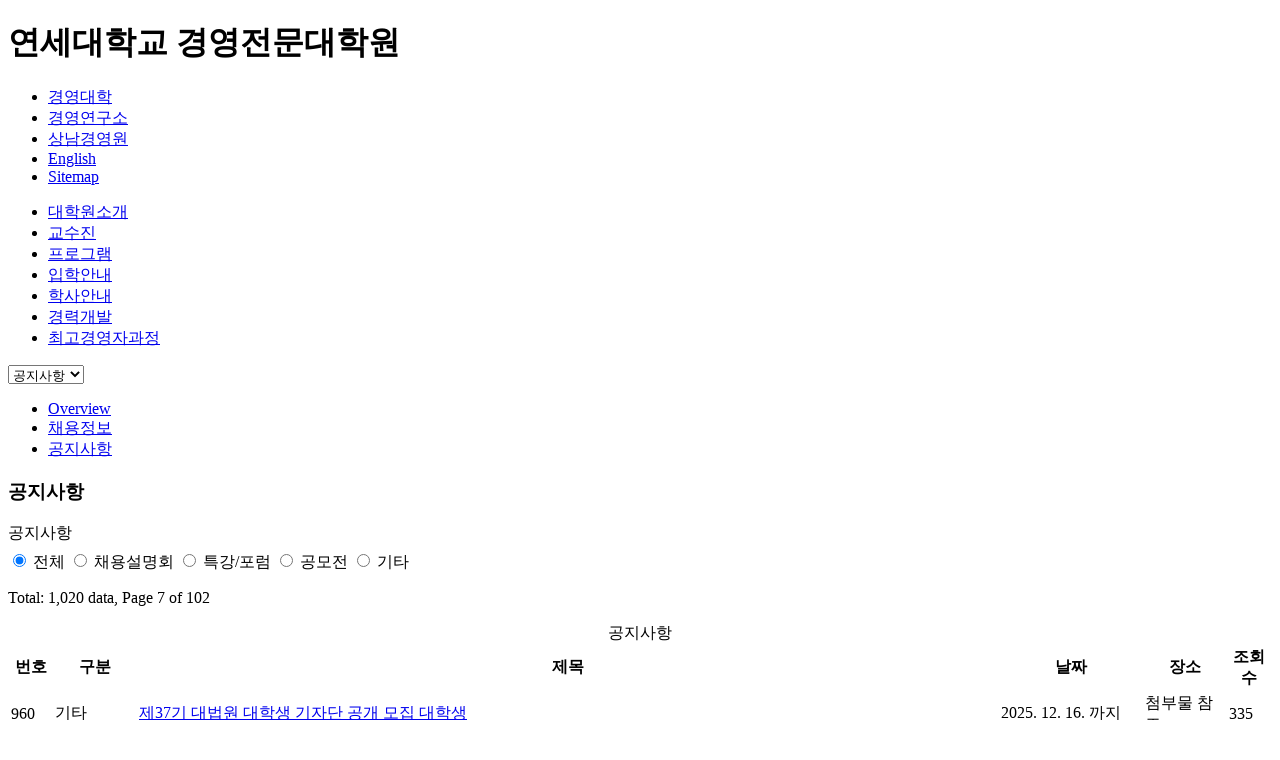

--- FILE ---
content_type: text/html
request_url: https://mba.yonsei.ac.kr/event.asp?mid=m04_06&cmid=m04_06&mType=&act=list&keyword=&page=7
body_size: 20268
content:

<!DOCTYPE html>
<html lang="ko">
<head>
<title>연세대학교 경영전문대학원</title>
<meta http-equiv="Content-Type" content="text/html; charset=euc-kr">
<meta name="viewport" content="width=device-width">
<meta http-equiv="X-UA-Compatible" content="IE=edge" />
<link href="/images/favicon.ico" rel="icon" type="image/x-icon">
<link type="text/css" rel="stylesheet" href="/css/default.css?v=20251128">
<link type="text/css" rel="stylesheet" href="/script/datepicker/datepicker.css">
<script type="text/javascript" src="/script/jquery.min.js"></script>
<script type="text/javascript" src="/script/input.js"></script>
<script type="text/javascript" src="/script/datepicker/datepicker.ansi.js"></script>
<script type="text/javascript" src="/script/datepicker/datepickerk.js"></script>
<script type="text/javascript" src="/script/bpopup/jquery.bpopup.js"></script>
<script type="text/javascript">
	jQuery(window).load(function() {
		hideLoader();
	});
</script>

	<!-- Facebook Pixel Code -->
	<script>
	  !function(f,b,e,v,n,t,s)
	  {if(f.fbq)return;n=f.fbq=function(){n.callMethod?
	  n.callMethod.apply(n,arguments):n.queue.push(arguments)};
	  if(!f._fbq)f._fbq=n;n.push=n;n.loaded=!0;n.version='2.0';
	  n.queue=[];t=b.createElement(e);t.async=!0;
	  t.src=v;s=b.getElementsByTagName(e)[0];
	  s.parentNode.insertBefore(t,s)}(window, document,'script',
	  'https://connect.facebook.net/en_US/fbevents.js');
	  fbq('init', '888529338465283');
	  fbq('track', 'PageView');
	</script>
	<noscript><img height="1" width="1" style="display:none"
	  src="https://www.facebook.com/tr?id=888529338465283&ev=PageView&noscript=1"
	/></noscript>
	<!-- End Facebook Pixel Code -->
	<script type="text/javascript" charset="UTF-8" src="//t1.daumcdn.net/adfit/static/kp.js"></script>
	<script type="text/javascript">
		  kakaoPixel('4322178592266828508').pageView();
	</script>
	
</head>
<body>
	
	<div id="wrapper">
		<h1 class="notext">연세대학교 경영전문대학원</h1>
		<div id="mba_top_wrapper">
			<div id="mba_toparea">
				
	<div id="mba_topbt" OnMouseOver="Javascript: showsub('0', 'k');">
		<div class="mainmenu-bt" id="mainmenubar"><a href="#" OnClick="Javascript: if (document.getElementById('mainmenublock').className=='mba_list mbamenu1') { document.getElementById('mainmenublock').className='mba_list mbamenu2'; $('#mainmenublock').hide(); $('#mainmenublock').slideDown(500); } else { $('#mainmenublock').slideToggle(500); }"  title="menu"><img src="/images/mainmenubt.png"style="float:left;" title="menu"></a></div>
		<div id="mba_logo"><a href="default.asp" title="연세대학교 경영전문대학원"></a></div>
			<ul class="mba_linklist1" id="mba_linkid">
				<li class="mba_link1"><a href="http://ysb.yonsei.ac.kr" target="blank" title="경영대학">경영대학</a></li>
				<li class="mba_link4"><a href="https://ybri.yonsei.ac.kr" target="blank" title="경영연구소">경영연구소</a></li>
				<li class="mba_link5"><a href="https://sim.yonsei.ac.kr" target="blank" title="상남경영원">상남경영원</a></li>
				<li class="mba_link2"><a href="default.asp?lang=e" title="English">English</a></li>
				<li class="mba_link3"><a href="sitemap.asp?mid=m00_01" title="Sitemap">Sitemap</a></li>
			</ul>
		<div class="maintopbar" id="maintop-bt"><a href="#" OnClick="Javascript: if (document.getElementById('mba_linkid').className=='mba_linklist1') { document.getElementById('mba_linkid').className='mba_linklist2'; $('#mba_linkid').hide(); $('#mba_linkid').slideDown(400); } else { $('#mba_linkid').slideUp(400, function() { document.getElementById('mba_linkid').className='mba_linklist1'; }); } return false;"  title="link"><img src="/images/maintopbt.png"style="float:right;" title="link"></a></div>
	</div>
	
	<div id="mba_menuwrap">
		<div id="mba_menu" style="z-index:99999;">
			<ul class="mba_list mbamenu1" id="mainmenublock">
				<li id="mba_menu01" class="mba_menu01" OnMouseOver="Javascript: showsub('1', 'k');"><a href="contents.asp?mid=m01_01" title="대학원소개">대학원소개</a></li>
				<li id="mba_menu06" class="mba_menu06" OnMouseOver="Javascript: showsub('6', 'k');"><a href="faculty.asp?mid=m06" title="교수진">교수진</a></li>
				<li id="mba_menu02" class="mba_menu02" OnMouseOver="Javascript: showsub('2', 'k');"><a href="contents.asp?mid=m02_01" title="프로그램">프로그램</a></li>
				<li id="mba_menu03" class="mba_menu03" OnMouseOver="Javascript: showsub('3', 'k');"><a href="contents.asp?mid=m03_09" title="입학안내">입학안내</a></li>
				<li id="mba_menu04" class="mba_menu04" OnMouseOver="Javascript: showsub('4', 'k');"><a href="calendar.asp?mid=m04_01" title="학사안내">학사안내</a></li>
				<li id="mba_menu07" class="mba_menu07on" OnMouseOver="Javascript: showsub('7', 'k');"><a href="contents.asp?mid=m04_04" title="경력개발">경력개발</a></li>
				<li id="mba_menu05" class="mba_menu05" OnMouseOver="Javascript: showsub('5', 'k');"><a href="contents.asp?mid=m05_01" title="최고경영자과정">최고경영자과정</a></li>
			</ul>
			<div id="submenu01" class="topsubmenu" style="display:none;">
				<ul class="topsubmenulist">
					<li><a href="contents.asp?mid=m01_01">인사말</a></li>
					<li><a href="history.asp?mid=m01_02">연혁</a></li>
					<li><a href="organization.asp?mid=m01_05">리더십과 행정팀</a></li>
					<li><a href="board.asp?mid=m01_06">YSB NEWS</a></li>
					<li><a href="facility.asp?mid=m01_03">시설안내</a></li>
					<li><a href="contents.asp?mid=m01_07">오시는 길</a></li>
				</ul>
			</div>
			<div id="submenu02" class="topsubmenu" style="display:none;">
				<ul class="topsubmenulist">
					<li><a href="contents.asp?mid=m02_01">Overview</a></li>
					<li><a href="contents.asp?mid=m02_09">Advanced MBA</a></li>
					<li><a href="contents.asp?mid=m02_02">Corporate MBA</a></li>
					<li><a href="contents.asp?mid=m02_03">Finance MBA</a></li>
					<li><a href="contents.asp?mid=m02_04">Executive MBA</a></li>
					<!--<li><a href="contents.asp?mid=m02_08">Corporate MBA for Intl. Students</a></li>-->
					<li><a href="contents.asp?mid=m02_05">Global MBA</a></li>
					<li><a href="contents.asp?mid=m02_06">GBI MBA</a></li>
					<!--<li><a href="contents.asp?mid=m02_07">Future Executive MBA</a></li>-->
				</ul>
			</div>
			<div id="submenu03" class="topsubmenu" style="display:none;">
				<ul class="topsubmenulist">
					<li><a href="contents.asp?mid=m03_09">모집요강</a></li>
					<li><a href="brochure.asp?mid=m03_02">브로슈어</a></li>
					<li><a href="board.asp?mid=m03_03">자료실</a></li>
					<li><a href="faq.asp?mid=m03_04">FAQ</a></li>
				</ul>
			</div>
			<div id="submenu04" class="topsubmenu" style="display:none;">
				<ul class="topsubmenulist">
					<li><a href="calendar.asp?mid=m04_01">학사일정</a></li>
					<li><a href="rules.asp?mid=m04_02">학칙</a></li>
					<li><a href="life.asp?mid=m04_03">학교생활</a></li>
					<li><a href="contents.asp?mid=m04_07">국제교류</a></li>
					<li><a href="board.asp?mid=m04_10">공지사항</a></li>
				</ul>
			</div>
			<div id="submenu07" class="topsubmenu" style="display:none;">
				<ul class="topsubmenulist">
					<li><a href="contents.asp?mid=m04_04">Overview</a></li>
					<li><a href="recruit.asp?mid=m04_05">채용정보</a></li>
					<li><a href="event.asp?mid=m04_06">공지사항</a></li>
				</ul>
			</div>
			<div id="submenu05" class="topsubmenu" style="display:none;">
				<ul class="topsubmenulist">
					<li><a href="contents.asp?mid=m05_01">과정개요</a></li>
					<li><a href="contents.asp?mid=m05_06">커리큘럼</a></li>
					<li><a href="contents.asp?mid=m05_03">입학안내</a></li>
					<li><a href="contents.asp?mid=m05_04">과정특전</a></li>
					<li><a href="life.asp?mid=m05_07">캠퍼스라이프</a></li>
					<li><a href="brochure.asp?mid=m05_05">브로슈어</a></li>
				</ul>
			</div>
		</div>
	</div>
	
			</div>
		</div>
		<div id="mba_middle_wrapper">
			<div id="mba_sub_middlearea">
				<div id="sidemenu">
					
		<div id="sidemenu_title08" title="경력개발"></div>
		<div id="nav-menu" class="nav-menu">
			<select name="menudirect" OnChange="Javascript: window.location=this.value;">
				<option value="contents.asp?mid=m04_04" >Overview</option>
				<option value="recruit.asp?mid=m04_05" >채용정보</option>
				<option value="event.asp?mid=m04_06" selected>공지사항</option>
			</select>
		</div>
		<ul class="sidemenu_list">
			<li class="side_list"><a href="contents.asp?mid=m04_04" title="Overview">Overview</a></li>
			<li class="side_list"><a href="recruit.asp?mid=m04_05" title="채용정보">채용정보</a></li>
			<li class="side_liston"><a href="event.asp?mid=m04_06" title="공지사항">공지사항</a></li>
		</ul>
		
				</div>
				<div id="mba_contentsarea" OnMouseOver="Javascript: showsub('0', 'k');">
					<h3 class="notext">공지사항</h3>
					<div id="contents_title">공지사항</div>
					<div id="subcontents">
						
				<div class="Board_check" style="margin-top:0px; margin-bottom:30px;">
				<form name="ffcontents" method="post" action="event.asp?mid=m04_06&cmid=m04_06" style="line-height:35px;">
				<input type="radio" name="mType" value=""  OnClick="Javascript: showLoader(); document.ffcontents.submit(); return false;"  checked> 전체 <input type="radio" name="mType" value="E001"  OnClick="Javascript: showLoader(); document.ffcontents.submit(); return false;"> 채용설명회 <input type="radio" name="mType" value="E002"  OnClick="Javascript: showLoader(); document.ffcontents.submit(); return false;"> 특강/포럼 <input type="radio" name="mType" value="E003"  OnClick="Javascript: showLoader(); document.ffcontents.submit(); return false;"> 공모전 <input type="radio" name="mType" value="E004"  OnClick="Javascript: showLoader(); document.ffcontents.submit(); return false;"> 기타
				</form>
				</div>
				<p class="total_num" style="margin-top:-20px;">Total: 1,020 data, Page 7 of 102</p>
				<table summary="공지사항" id="Board">
					<caption class="notext">공지사항</caption>
					<thead>
						<tr>
							<th class="BlindColumn" width="40">번호</th>
							<th width="80">구분</th>
							<th>제목</th>
							<th width="140" class="BlindColumn">날짜</th>
							<th width="80" class="BlindColumn">장소</th>
							<th class="BlindColumn" width="40">조회수</th>
						</tr>
					</thead>
					<tbody>
						
							<tr>
							<td class="BlindColumn">960</td>
							<td>기타</td>
							<td style="text-align:left;"><a href="event.asp?act=view&mid=m04%5F06&cmid=m04%5F06&mType=&page=7&keyword=&uid=&idx=995">제37기 대법원 대학생 기자단 공개 모집  대학생</a></td>
							<td class="BlindColumn">2025. 12. 16. 까지</td>
							<td class="BlindColumn">첨부물 참조</td>
							<td class="BlindColumn">335</td>
							</tr>
							
							<tr>
							<td class="BlindColumn">959</td>
							<td>기타</td>
							<td style="text-align:left;"><a href="event.asp?act=view&mid=m04%5F06&cmid=m04%5F06&mType=&page=7&keyword=&uid=&idx=994">2026 삼성 금융연수프로그램 9기 모집</a></td>
							<td class="BlindColumn">2025. 12. 12. 까지</td>
							<td class="BlindColumn">첨부물 참조</td>
							<td class="BlindColumn">375</td>
							</tr>
							
							<tr>
							<td class="BlindColumn">958</td>
							<td>기타</td>
							<td style="text-align:left;"><a href="event.asp?act=view&mid=m04%5F06&cmid=m04%5F06&mType=&page=7&keyword=&uid=&idx=993">[DB김준기문화재단] DB보험학업반 모집공고</a></td>
							<td class="BlindColumn">2025. 12. 16. 까지</td>
							<td class="BlindColumn">첨부물 참조</td>
							<td class="BlindColumn">353</td>
							</tr>
							
							<tr>
							<td class="BlindColumn">957</td>
							<td>특강/포럼</td>
							<td style="text-align:left;"><a href="event.asp?act=view&mid=m04%5F06&cmid=m04%5F06&mType=&page=7&keyword=&uid=&idx=992">[AI혁신연구원] AI 스포츠&#183;헬스케어 교육 포럼</a></td>
							<td class="BlindColumn">2025. 12. 10. 13:00</td>
							<td class="BlindColumn">연세대학교 스포츠과학관 302호</td>
							<td class="BlindColumn">312</td>
							</tr>
							
							<tr>
							<td class="BlindColumn">956</td>
							<td>기타</td>
							<td style="text-align:left;"><a href="event.asp?act=view&mid=m04%5F06&cmid=m04%5F06&mType=&page=7&keyword=&uid=&idx=991">신한투자증권 대학생 서포터즈 모집</a></td>
							<td class="BlindColumn">2025. 12. 31. 까지</td>
							<td class="BlindColumn">첨부물 참조</td>
							<td class="BlindColumn">397</td>
							</tr>
							
							<tr>
							<td class="BlindColumn">955</td>
							<td>특강/포럼</td>
							<td style="text-align:left;"><a href="event.asp?act=view&mid=m04%5F06&cmid=m04%5F06&mType=&page=7&keyword=&uid=&idx=990">[연세대학교 한국기업경영융합연구원] 2025 IRKOM K-Management Case Symposium</a></td>
							<td class="BlindColumn">2025. 12. 16, 12. 19</td>
							<td class="BlindColumn">백양누리 라제건홀 (B147)</td>
							<td class="BlindColumn">290</td>
							</tr>
							
							<tr>
							<td class="BlindColumn">954</td>
							<td>기타</td>
							<td style="text-align:left;"><a href="event.asp?act=view&mid=m04%5F06&cmid=m04%5F06&mType=&page=7&keyword=&uid=&idx=989">NH농협은행 대학생 봉사단 N돌핀 14기 모집</a></td>
							<td class="BlindColumn">2026. 1. 4. 까지</td>
							<td class="BlindColumn">첨부물 참조</td>
							<td class="BlindColumn">326</td>
							</tr>
							
							<tr>
							<td class="BlindColumn">953</td>
							<td>특강/포럼</td>
							<td style="text-align:left;"><a href="event.asp?act=view&mid=m04%5F06&cmid=m04%5F06&mType=&page=7&keyword=&uid=&idx=988">[예술경영지원센터] 2025 공연예술 데이터 포럼(KODaF) 행사안내</a></td>
							<td class="BlindColumn">12월 23일(화) 14:00 ~ 16:30</td>
							<td class="BlindColumn">종로구 율곡로 6, 아트코리아랩 6F 아고라홀</td>
							<td class="BlindColumn">299</td>
							</tr>
							
							<tr>
							<td class="BlindColumn">952</td>
							<td>특강/포럼</td>
							<td style="text-align:left;"><a href="event.asp?act=view&mid=m04%5F06&cmid=m04%5F06&mType=&page=7&keyword=&uid=&idx=987">[Yonsei LUMINA] 1회차 창업특강 신청 안내</a></td>
							<td class="BlindColumn">2025. 12. 5. 10:00</td>
							<td class="BlindColumn">1부) 이윤재관 905호, 2부) 새천년관 101호 대강당</td>
							<td class="BlindColumn">333</td>
							</tr>
							
							<tr>
							<td class="BlindColumn">951</td>
							<td>공모전</td>
							<td style="text-align:left;"><a href="event.asp?act=view&mid=m04%5F06&cmid=m04%5F06&mType=&page=7&keyword=&uid=&idx=986">[아모레퍼시픽] 2026 AI INNOVATION CHALLENGE</a></td>
							<td class="BlindColumn">2026. 1. 4. 까지</td>
							<td class="BlindColumn">첨부물 참조</td>
							<td class="BlindColumn">403</td>
							</tr>
							
					</tbody>
				</table>
				<p align="right"><div style="text-align:center;"><ul class="bbspagination"><li><a href="event.asp?mid=m04%5F06&cmid=m04%5F06&mType=&act=list&keyword=&page=1" title="처음 페이지"><i class="fa fa-angle-double-left" aria-hidden="true"></i></a></li><li><a href="event.asp?mid=m04%5F06&cmid=m04%5F06&mType=&act=list&keyword=&page=1" title="이전 10페이지"><i class="fa fa-angle-left" aria-hidden="true"></i></a></li><li><a href="event.asp?mid=m04%5F06&cmid=m04%5F06&mType=&act=list&keyword=&page=1" title="1 페이지">1</a></li><li><a href="event.asp?mid=m04%5F06&cmid=m04%5F06&mType=&act=list&keyword=&page=2" title="2 페이지">2</a></li><li><a href="event.asp?mid=m04%5F06&cmid=m04%5F06&mType=&act=list&keyword=&page=3" title="3 페이지">3</a></li><li><a href="event.asp?mid=m04%5F06&cmid=m04%5F06&mType=&act=list&keyword=&page=4" title="4 페이지">4</a></li><li><a href="event.asp?mid=m04%5F06&cmid=m04%5F06&mType=&act=list&keyword=&page=5" title="5 페이지">5</a></li><li><a href="event.asp?mid=m04%5F06&cmid=m04%5F06&mType=&act=list&keyword=&page=6" title="6 페이지">6</a></li><li><a href="event.asp?mid=m04%5F06&cmid=m04%5F06&mType=&act=list&keyword=&page=7" title="7 페이지" class="active" style="font-weight:bold;">7</a></li><li><a href="event.asp?mid=m04%5F06&cmid=m04%5F06&mType=&act=list&keyword=&page=8" title="8 페이지">8</a></li><li><a href="event.asp?mid=m04%5F06&cmid=m04%5F06&mType=&act=list&keyword=&page=9" title="9 페이지">9</a></li><li><a href="event.asp?mid=m04%5F06&cmid=m04%5F06&mType=&act=list&keyword=&page=10" title="10 페이지">10</a></li><li><a href="event.asp?mid=m04%5F06&cmid=m04%5F06&mType=&act=list&keyword=&page=11" title="다음 10페이지"><i class="fa fa-angle-right" aria-hidden="true"></i></a></li><li><a href="event.asp?mid=m04%5F06&cmid=m04%5F06&mType=&act=list&keyword=&page=102" title="마지막 페이지"><i class="fa fa-angle-double-right" aria-hidden="true"></i></a></li></ul></div>
				<form name="bbssearch" method="post" action="event.asp?act=list&mid=m04%5F06&cmid=m04%5F06&mType=" align="center">
					<fieldset>
						<legend class="notext">게시물 검색</legend>
						<p style="text-align:center;"><label for="searchkeyword" class="notext">조회</label><input type="text" name="keyword" id="searchkeyword" value="" style="width:100px;vertical-align:middle;"> <a href="#" OnClick="Javascript: showLoader(); document.bbssearch.submit(); return false;" class="button icon search">조회</a></p>
					</fieldset>
				</form>
				
					</div>
				</div>
			</div>
		</div>
		<div id="mba_footer_wrapper">
			
	<div id="mba_footerarea">
		<div class="footer_address">
			<img src="/images/mba_footer_line.gif"><br>03722 서울특별시 서대문구 연세로50 연세대학교 경영전문대학원<br><a href="#" OnClick="Javascript: LoadPopUp2('/policy.asp?mid=m00_02', 'n'); return false;" style="font-weight:bold;font-size:12px;text-decoration:underline;">개인정보처리방침</a><br>Copyright &copy; 2016 Yonsei Graduate School of Business. All rights reserved.
		</div>
		<div class="footer_links" style="width:295px;">
			<a href="https://www.facebook.com/YonseiGMBA" title="Facebook" target="_blank"><img src="/images/mba_snsicon1.png" alt="Facebook" style="vertical-align:middle;"></a>
			<a href="https://www.youtube.com/user/YonseiBschool1" title="Youtube" target="_blank"><img src="/images/mba_snsicon2.png" alt="Youtube" style="vertical-align:middle;">
			<a href="https://www.linkedin.com/company/70084038" target="_blank"><img src="/images/btn_linkedin.png" align="absmiddle" style="vertical-align:middle; margin-right:5px;"></a>
			<a href="https://www.instagram.com/yonsei_business_official" target="_blank"><img src="/images/btn_insta.png" align="absmiddle" style="vertical-align:middle; margin-right:5px;"></a>
			<div class="selectlinks">
				<select name="links" class="transparent" OnChange="Javascript: if (this.value != '') { window.open (this.value, '_blank'); }">
					<option value="" class="transparent">관련사이트</option>
					<option value="http://www.yonsei.ac.kr" class="transparent">연세대학교</option>
					<option value="http://ysb.yonsei.ac.kr" class="transparent">경영대학</option>
					<option value="https://ybri.yonsei.ac.kr" class="transparent">경영연구소</option>
					<option value="http://sim.yonsei.ac.kr" class="transparent">상남경영원</option>
				</select>
			</div>
			<br>
			<img src="/images/mba_footer_acc_v3.png" alt="경영인증마크 AACSB, EQUIS, AMBA, KABEA" style="margin-top:10px;" usemap="#MBAFooterMap" /><map name="MBAFooterMap" id="MBAFooterMap"><area shape="rect" coords="1,2,46,54" href="http://www.aacsb.edu/about" target="_blank" /><!--<area shape="rect" coords="48,2,100,62" href="#" />--></map>
		</div>
	</div>
	
		</div>
	</div>
	<H2 class="notext">페이지 로딩 이미지 표시</h2>
<div id="loading-image" style="display:none;"`>
	<p style="margin-top:200px;" id="loading-loader"><img src="/images/loader.gif" alt="페이지 로딩중 ..." width="100px;" /><br><br><b style="color:#000000;">페이지 로딩중 ...</b>
</div>
<script type="text/javascript">
	$( document ).ready(function() {
		jQuery('#loading-image').css('height', $(document).height()+'px');
	});
</script>

		<SCRIPT type="text/javascript">
			var _TRK_CP= "^홈^경력개발^공지사항";
		</SCRIPT>
		
	<div id="pop_up">
		<a class="b-close" id="b-close">x</a>
		<div class="pop_content"></div>
	</div>
	<div id="pop_up2">
		<a class="b-close" id="b-close2">x</a>
		<div class="pop_content2"></div>
	</div>
</body>
</html>
